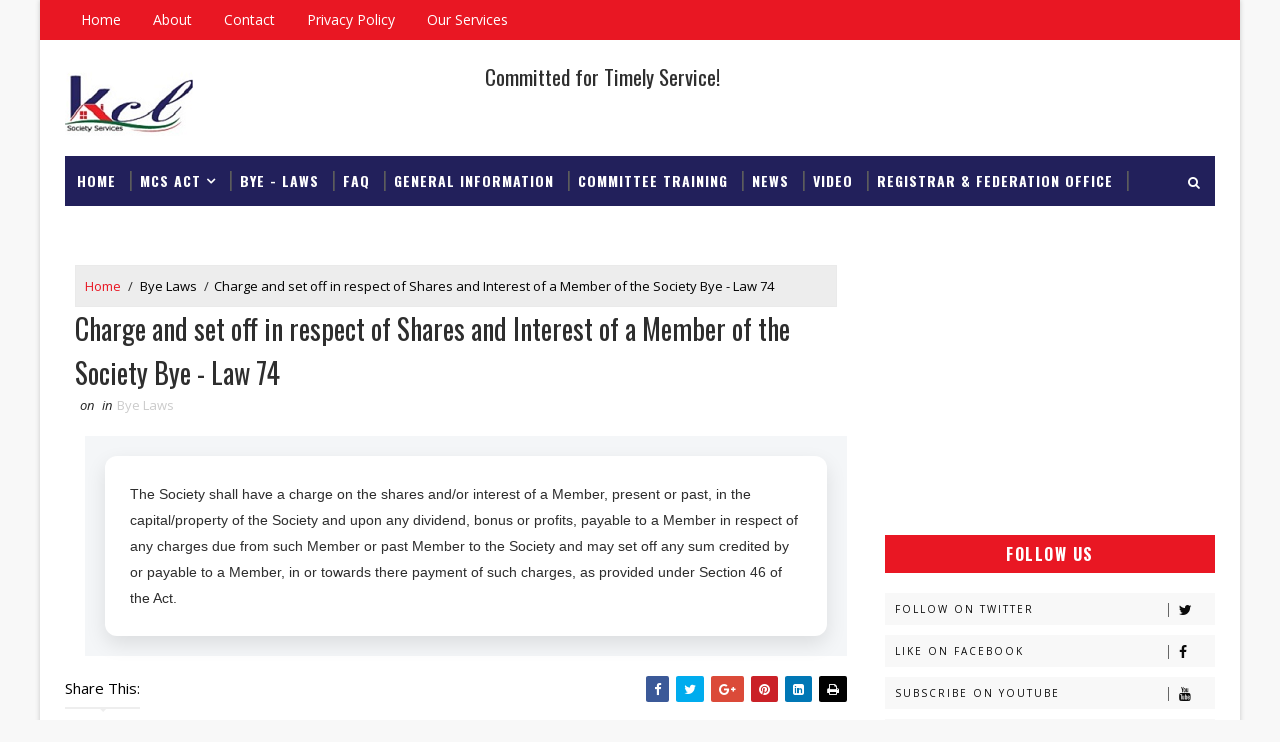

--- FILE ---
content_type: text/html; charset=utf-8
request_url: https://www.google.com/recaptcha/api2/aframe
body_size: 267
content:
<!DOCTYPE HTML><html><head><meta http-equiv="content-type" content="text/html; charset=UTF-8"></head><body><script nonce="XP-MrP82qrcw_MLH6_kAYw">/** Anti-fraud and anti-abuse applications only. See google.com/recaptcha */ try{var clients={'sodar':'https://pagead2.googlesyndication.com/pagead/sodar?'};window.addEventListener("message",function(a){try{if(a.source===window.parent){var b=JSON.parse(a.data);var c=clients[b['id']];if(c){var d=document.createElement('img');d.src=c+b['params']+'&rc='+(localStorage.getItem("rc::a")?sessionStorage.getItem("rc::b"):"");window.document.body.appendChild(d);sessionStorage.setItem("rc::e",parseInt(sessionStorage.getItem("rc::e")||0)+1);localStorage.setItem("rc::h",'1769773043749');}}}catch(b){}});window.parent.postMessage("_grecaptcha_ready", "*");}catch(b){}</script></body></html>

--- FILE ---
content_type: text/javascript; charset=UTF-8
request_url: https://www.kclsocietyservices.online/feeds/posts/default/-/Bye%20Laws?alt=json-in-script&max-results=4&callback=jQuery111007660270577544601_1769773040177&_=1769773040178
body_size: 7585
content:
// API callback
jQuery111007660270577544601_1769773040177({"version":"1.0","encoding":"UTF-8","feed":{"xmlns":"http://www.w3.org/2005/Atom","xmlns$openSearch":"http://a9.com/-/spec/opensearchrss/1.0/","xmlns$blogger":"http://schemas.google.com/blogger/2008","xmlns$georss":"http://www.georss.org/georss","xmlns$gd":"http://schemas.google.com/g/2005","xmlns$thr":"http://purl.org/syndication/thread/1.0","id":{"$t":"tag:blogger.com,1999:blog-8484672995926954932"},"updated":{"$t":"2026-01-28T21:51:31.271-08:00"},"category":[{"term":"Bye Laws"},{"term":"MCS ACT 1960"},{"term":"Society News"},{"term":"MCS Amendment ACT 2019"},{"term":"Housing Society Maintenance Calculation"},{"term":"Society Information"},{"term":"General"},{"term":"No Objection Certificate"},{"term":"Letters"},{"term":"Nomination"},{"term":"What We Do"},{"term":"AGM"},{"term":"Checklist for society handover"},{"term":"Committee Training"},{"term":"Guideline"},{"term":"Rain Water Harvesting"},{"term":"Share Certificate"},{"term":"Society Registration"},{"term":"Tenants"},{"term":"Check List"},{"term":"Circular"},{"term":"Conveyance Deed"},{"term":"Defaulters"},{"term":"Election"},{"term":"Flat Transfer Process"},{"term":"Forms and Annexures"},{"term":"Legal Help"},{"term":"NOC"},{"term":"SGM"},{"term":"Society Manager"}],"title":{"type":"text","$t":"Co Operative Housing Society Accounting Services in Navi "},"subtitle":{"type":"html","$t":"We provide housing society accounting, administration, and compliance services to the co-op housing society. We also provide software and mobile app for members as per their requirements. Housing Society Management Services, We provide all Co-Operative Housing Society services under one umbrella, we are associated with ApnaComplex.com one of India's leading housing society management software provider."},"link":[{"rel":"http://schemas.google.com/g/2005#feed","type":"application/atom+xml","href":"https:\/\/www.kclsocietyservices.online\/feeds\/posts\/default"},{"rel":"self","type":"application/atom+xml","href":"https:\/\/www.blogger.com\/feeds\/8484672995926954932\/posts\/default\/-\/Bye+Laws?alt=json-in-script\u0026max-results=4"},{"rel":"alternate","type":"text/html","href":"https:\/\/www.kclsocietyservices.online\/search\/label\/Bye%20Laws"},{"rel":"hub","href":"http://pubsubhubbub.appspot.com/"},{"rel":"next","type":"application/atom+xml","href":"https:\/\/www.blogger.com\/feeds\/8484672995926954932\/posts\/default\/-\/Bye+Laws\/-\/Bye+Laws?alt=json-in-script\u0026start-index=5\u0026max-results=4"}],"author":[{"name":{"$t":"Unknown"},"email":{"$t":"noreply@blogger.com"},"gd$image":{"rel":"http://schemas.google.com/g/2005#thumbnail","width":"16","height":"16","src":"https:\/\/img1.blogblog.com\/img\/b16-rounded.gif"}}],"generator":{"version":"7.00","uri":"http://www.blogger.com","$t":"Blogger"},"openSearch$totalResults":{"$t":"264"},"openSearch$startIndex":{"$t":"1"},"openSearch$itemsPerPage":{"$t":"4"},"entry":[{"id":{"$t":"tag:blogger.com,1999:blog-8484672995926954932.post-1248750084902012283"},"published":{"$t":"2022-06-28T06:02:00.013-07:00"},"updated":{"$t":"2023-06-28T06:16:49.665-07:00"},"category":[{"scheme":"http://www.blogger.com/atom/ns#","term":"Bye Laws"}],"title":{"type":"text","$t":"Water Charges in Housing Society Maintenance Bill"},"content":{"type":"html","$t":"\u003Cp\u003EWater Charges in housing society\u0026nbsp;Maintenance Bill |\u0026nbsp;How to calculate water bill in Mumbai? |\u0026nbsp;How to calculate water bill in Maharashtra? |\u0026nbsp;Water charges levied on members in housing society.\u003C\/p\u003E\u003Cp\u003E\u003Cbr \/\u003E\u003C\/p\u003E\u003Cp\u003E\u003Cb\u003EHow to collect Water Charges in Society as per Bye - Law\u003C\/b\u003E\u003C\/p\u003E\u003Cp\u003E\u003Cb\u003E\u003Cbr \/\u003E\u003C\/b\u003E\u003C\/p\u003E\u003Cp\u003EWater charge is most of debatable topic in every housing society. This most of the time leads to lot of arguments and debuts on the method of calculation of the water charges. It is very difficult to calculate water charges where flats area different like 1 BHK, 2BHK \u0026amp; 3 BHK. If flats area is equal so water charges can be divided equally on every flat but in case of different need to charge inlet basis as per Bye – Law 67(a)(ii). Following are two cases for water charges collection from each flat:\u003C\/p\u003E\u003Cp\u003E1.\u003Cspan style=\"white-space: pre;\"\u003E\t\u003C\/span\u003EIf flat is equal in size - Common water charges\u003C\/p\u003E\u003Cp\u003E2.\u003Cspan style=\"white-space: pre;\"\u003E\t\u003C\/span\u003EIf flat size is different – As per Bye - Law\u003C\/p\u003E\u003Cp\u003E\u003Cbr \/\u003E\u003C\/p\u003E\u003Cp\u003E\u0026nbsp;\u003Cb\u003E1. If flat is equal in size:\u003C\/b\u003E If all flats size is same like all are 1 BHK or all 2 BHK, so water charges can divide equally to all members.\u003C\/p\u003E\u003Cp\u003E\u003Cb\u003E2. If flat size is different:\u003C\/b\u003E If flat sizes are different, in this case we should go as per Bye Law. Actual Water bill amount must be divided by the total number of Inlets, irrespective of water usage pattern to arrive the per inlet charges.\u003C\/p\u003E\u003Cp\u003E\u003Cb\u003EBye Law No 67 (a) (ii)\u003C\/b\u003E says on the basis of the total number and size of inlets provided in each flat.\u0026nbsp;\u003C\/p\u003E\u003Cp\u003EHereby given example to calculate water charges:\u003C\/p\u003E\u003Cp\u003EEx: First of all, need to identify monthly water charge \u0026amp; total no of inlets, then calculate as following\u0026nbsp;\u003C\/p\u003E\u003Cp\u003ESupposed that Monthly Expenses on water is 5,000 and total no. of inlets (all flats) 90, then monthly per Inlet Charges = 5,000\/90\u003C\/p\u003E\u003Cp\u003E\u0026nbsp; \u0026nbsp; \u0026nbsp; \u0026nbsp; \u0026nbsp; \u0026nbsp; \u0026nbsp; \u0026nbsp;= 55.55 (Let take it round figure Rs. 56 per inlet charges)\u003C\/p\u003E\u003Cp\u003ELet us assume 1 BHK has 3 inlets \u0026amp; 2 BHK has 4 inlets\u003C\/p\u003E\u003Cp\u003ESo, water charge on 1 BHK will be 56 x 3 = Rs 168 and 2 BHK will be Rs 224.\u003C\/p\u003E\u003Cp\u003E\u003Cbr \/\u003E\u003C\/p\u003E\u003Ch3 style=\"text-align: left;\"\u003E\u003Ca href=\"https:\/\/www.kclsocietyservices.online\/2018\/09\/sharing-of-societys-charges-by-members.html\" target=\"_blank\"\u003ESharing of the Society's Charges by the Members Bye - Law 67\u003C\/a\u003E\u003C\/h3\u003E\u003Cdiv class=\"separator\" style=\"clear: both; text-align: center;\"\u003E\u003Ca href=\"https:\/\/blogger.googleusercontent.com\/img\/b\/R29vZ2xl\/AVvXsEjnbarFK-xPe8jzTZjD1YVvqh5Ors_fXce4vB5tuM7KQuabCgIpt3sUUVwqmJgfgCvZqqr1S4SEgaP_Who03fftTQR2TFVw8COsApkG1xA-__UGlqxyTmgOEd01GlTu_sIUkC77Fn6PvhMtBXzgAyQc4XfiFY5m0OD6voNjWK52d0C3hjyMyPg4VcyzyhA\/s1280\/Water%20Charges.jpg\" style=\"margin-left: 1em; margin-right: 1em;\"\u003E\u003Cimg border=\"0\" data-original-height=\"720\" data-original-width=\"1280\" height=\"360\" src=\"https:\/\/blogger.googleusercontent.com\/img\/b\/R29vZ2xl\/AVvXsEjnbarFK-xPe8jzTZjD1YVvqh5Ors_fXce4vB5tuM7KQuabCgIpt3sUUVwqmJgfgCvZqqr1S4SEgaP_Who03fftTQR2TFVw8COsApkG1xA-__UGlqxyTmgOEd01GlTu_sIUkC77Fn6PvhMtBXzgAyQc4XfiFY5m0OD6voNjWK52d0C3hjyMyPg4VcyzyhA\/w640-h360\/Water%20Charges.jpg\" width=\"640\" \/\u003E\u003C\/a\u003E\u003C\/div\u003E\u003Cbr \/\u003E\u003Cdiv\u003E\u003Cbr \/\u003E\u003C\/div\u003E\u003Cdiv\u003E\u003Cbr \/\u003E\u003C\/div\u003E\u003Cdiv\u003E\u003Cdiv\u003EWater charges levied on members in housing society | Is Water Charges in Apartments Separate from Maintenance | can society cut water supply | Maintenance\u0026nbsp;bill housing society | How to calculate water bill? | How to calculate water bill in Maharashtra? | How to calculate water bill in Mumbai?\u003C\/div\u003E\u003C\/div\u003E"},"link":[{"rel":"replies","type":"application/atom+xml","href":"https:\/\/www.kclsocietyservices.online\/feeds\/1248750084902012283\/comments\/default","title":"Post Comments"},{"rel":"replies","type":"text/html","href":"https:\/\/www.kclsocietyservices.online\/2022\/06\/water-charges-in-housing-society.html#comment-form","title":"0 Comments"},{"rel":"edit","type":"application/atom+xml","href":"https:\/\/www.blogger.com\/feeds\/8484672995926954932\/posts\/default\/1248750084902012283"},{"rel":"self","type":"application/atom+xml","href":"https:\/\/www.blogger.com\/feeds\/8484672995926954932\/posts\/default\/1248750084902012283"},{"rel":"alternate","type":"text/html","href":"https:\/\/www.kclsocietyservices.online\/2022\/06\/water-charges-in-housing-society.html","title":"Water Charges in Housing Society Maintenance Bill"}],"author":[{"name":{"$t":"Unknown"},"email":{"$t":"noreply@blogger.com"},"gd$image":{"rel":"http://schemas.google.com/g/2005#thumbnail","width":"16","height":"16","src":"https:\/\/img1.blogblog.com\/img\/b16-rounded.gif"}}],"media$thumbnail":{"xmlns$media":"http://search.yahoo.com/mrss/","url":"https:\/\/blogger.googleusercontent.com\/img\/b\/R29vZ2xl\/AVvXsEjnbarFK-xPe8jzTZjD1YVvqh5Ors_fXce4vB5tuM7KQuabCgIpt3sUUVwqmJgfgCvZqqr1S4SEgaP_Who03fftTQR2TFVw8COsApkG1xA-__UGlqxyTmgOEd01GlTu_sIUkC77Fn6PvhMtBXzgAyQc4XfiFY5m0OD6voNjWK52d0C3hjyMyPg4VcyzyhA\/s72-w640-h360-c\/Water%20Charges.jpg","height":"72","width":"72"},"thr$total":{"$t":"0"}},{"id":{"$t":"tag:blogger.com,1999:blog-8484672995926954932.post-1383766731911613934"},"published":{"$t":"2022-03-30T07:33:00.007-07:00"},"updated":{"$t":"2023-10-04T07:25:34.099-07:00"},"category":[{"scheme":"http://www.blogger.com/atom/ns#","term":"Bye Laws"},{"scheme":"http://www.blogger.com/atom/ns#","term":"Tenants"}],"title":{"type":"text","$t":"What is non occupancy charges in housing society"},"content":{"type":"html","$t":"\u003Cp\u003E\u003Cb\u003EAll you need to know about Non-Occupancy Charges if you have a flat\u003C\/b\u003E\u003C\/p\u003E\u003Ch3 style=\"text-align: left;\"\u003EWhat are the non-occupancy charges?\u003C\/h3\u003E\u003Cp\u003ENon occupancy charges are applicable for flats that are not occupied by the owner or his family members and given on rent for income. Non Occupancy Charges is one of the charges among various other charges as listed in the bye-laws for a Co-operative Housing Society in Maharashtra.\u003C\/p\u003E\u003Cp\u003EFor Ex. Sanket Mahadik (name changed) recently bought a 2BHK apartment in Mumbai as a investment for rental income. However, when he gave his flat on rent,\u0026nbsp; society imposed a “non-occupancy charges” on it. There are many flat owner like Sanket who don't know about this charges prevalent in Maharashtra.\u0026nbsp;\u003C\/p\u003E\u003Cp\u003EIn the absence of clear guidelines or chs bye law information it has often caused disputes between a committee and members. In most cases, flat owners believe that they have been levied exorbitant charges by the society. The society, on its part, justifies levying such charges to members for subletting their flat and earning a rental income. As a committee members you should have updated with latest\u0026nbsp;gr for non occupancy charges and other \u003Ca href=\"https:\/\/www.kclsocietyservices.online\/p\/gr-notification-circular.html\" target=\"_blank\"\u003Enotifications, GR, circular\u003C\/a\u003E too which published by government whenever.\u003C\/p\u003E\u003Ch3 style=\"text-align: left;\"\u003EHow to calculate the non occupancy charges? | Non Occupancy Charges Rule\u003C\/h3\u003E\u003Cp\u003EThe rules and regulations of applicability of a charge of non-occupancy are detailed in the Non-Occupancy Charges Circular, Maharashtra. According to Section 79A of the Maharashtra Cooperative Societies Act, 1960. \u003Ca href=\"https:\/\/drive.google.com\/file\/d\/1ddyjtxAqDRkSL0xqZaYJtbc6D_C-0kUh\/view?usp=sharing\" target=\"_blank\"\u003ENon occupancy charges circular Maharashtra\u003C\/a\u003E clearly mentioned the society can collect max 10% of service charges.\u0026nbsp;\u003C\/p\u003E\u003Cp\u003EAs per bye law no. 67(a)(x) \u0026amp; 43(c) clearly mention \"He shall pay non-occupancy charges to the society.\" Non-occupancy charges shall be levied in accordance with the circular issued by the government of Maharashtra and the commissioner of Co-operation form time to time and shall not be levied if the flat is occupied by the \u003Ca href=\"https:\/\/www.kclsocietyservices.online\/2018\/08\/what-is-family-in-housing-society.html\" target=\"_blank\"\u003Efamily \u003C\/a\u003Eof the member as defined under these Bye - Laws.\u003C\/p\u003E\u003Cp\u003ENon Occupancy Charges should not be more than 10 per cent of the service charges. For example, if the service charges in the monthly maintenance bill is Rs 1,510 per month, non-occupancy charges would be\u0026nbsp; Rs 151 per month. Check here how to calculate \u003Ca href=\"https:\/\/www.kclsocietyservices.online\/2020\/01\/co-op-housing-society-monthly.html\" target=\"_blank\"\u003Eservice charges\u003C\/a\u003E. non-occupancy charges can not be charged on total bill amount, only 10% of service charges.\u0026nbsp;\u003C\/p\u003E\u003Ch3 style=\"text-align: left;\"\u003EWhat are the service charges?\u003C\/h3\u003E\u003Cp\u003EAccording to bye-law 68 of the model bye-laws, service charges include salaries to staff, house keeping charges, printing and stationery charges, common electricity charges, Accounting Charges, Audit Fees, Security charges and any other common charges. You can check \u003Ca href=\"https:\/\/www.kclsocietyservices.online\/2020\/01\/co-op-housing-society-monthly.html\" target=\"_blank\"\u003Ehow to calculate the equal maintenance charges\u003C\/a\u003E irrespective of flats area.\u003C\/p\u003E\u003Ch3 style=\"text-align: left;\"\u003EWho will pay non occupancy charges?\u003C\/h3\u003E\u003Cp\u003EA member (Flat Owner) of the society who given his flat on rent for income will pay Non-Occupancy Charges .\u0026nbsp;\u003C\/p\u003E\u003Ch3 style=\"text-align: left;\"\u003EWhen are non occupancy charges not applicable?\u003C\/h3\u003E\u003Cp\u003EAs per Non Occupancy Charges rules, a charge for non-Occupancy is not levied if: –\u003C\/p\u003E\u003Cp\u003E1. If flat occupied the by flat owner and staying with his\/her family.\u0026nbsp;\u003C\/p\u003E\u003Cp\u003E2. If a close member of family (parents, spouse, children, siblings including other blood relations) is occupying the flat. family means as per bye law are defined \u003Ca href=\"https:\/\/www.kclsocietyservices.online\/2018\/08\/what-is-family-in-housing-society.html\" target=\"_blank\"\u003Ehere\u003C\/a\u003E.\u003C\/p\u003E\u003Cp\u003E3. If the flats not sublet and vacant or locked.\u0026nbsp;\u003C\/p\u003E\u003Ch3 style=\"text-align: left;\"\u003EWhat happens if the flat-owner refuses to pay non occupancy charges?\u003C\/h3\u003E\u003Cp\u003EIf a flat owner refuses to pay the Non-Occupancy Charges, the Managing committee can send a reminder notice to the owner. The Managing Committee will declare the owner a ‘defaulter’ if member will not pay the dues since 3 month.\u0026nbsp;\u003C\/p\u003E\u003Cp\u003E\u003Cbr \/\u003E\u003C\/p\u003E\u003Ch3 style=\"text-align: left;\"\u003E\u003Ca href=\"https:\/\/drive.google.com\/file\/d\/1ddyjtxAqDRkSL0xqZaYJtbc6D_C-0kUh\/view?usp=sharing\" target=\"_blank\"\u003E\u003Cb\u003EFree Download Non Occupancy Charges Rule\u003C\/b\u003E\u003C\/a\u003E\u003C\/h3\u003E\u003Cdiv\u003E\u003Cbr \/\u003E\u003C\/div\u003E\u003Cdiv class=\"separator\" style=\"clear: both; text-align: center;\"\u003E\u003Ca href=\"https:\/\/blogger.googleusercontent.com\/img\/b\/R29vZ2xl\/AVvXsEgXr-hC5jEMEL91OzExkwuN6vtMwcTnztqYmJaCnjRNnvv-2ydYo4teEVRvWoaarWcqQ8ATNczhshyTLRpynwsWTeR6m3oKZk6QUObctMa2XpcQ2ifm7AFBfhS5v80V76cwBn7NcTrdZhdopOc6_2h8QG-molvJcjcfFo8WxJG6ZC6UWM5yFB0Ee5LO\/s300\/rental%20income.jpg\" style=\"margin-left: 1em; margin-right: 1em;\"\u003E\u003Cimg border=\"0\" data-original-height=\"168\" data-original-width=\"300\" height=\"358\" src=\"https:\/\/blogger.googleusercontent.com\/img\/b\/R29vZ2xl\/AVvXsEgXr-hC5jEMEL91OzExkwuN6vtMwcTnztqYmJaCnjRNnvv-2ydYo4teEVRvWoaarWcqQ8ATNczhshyTLRpynwsWTeR6m3oKZk6QUObctMa2XpcQ2ifm7AFBfhS5v80V76cwBn7NcTrdZhdopOc6_2h8QG-molvJcjcfFo8WxJG6ZC6UWM5yFB0Ee5LO\/w640-h358\/rental%20income.jpg\" width=\"640\" \/\u003E\u003C\/a\u003E\u003C\/div\u003E\u003Cbr \/\u003E\u003Cp\u003E\u003Cbr \/\u003E\u003C\/p\u003E\u003Cp\u003Enon occupancy charges supreme court judgement |\u0026nbsp;are non occupancy charges\u0026nbsp; legal |\u0026nbsp;\u003C\/p\u003E"},"link":[{"rel":"edit","type":"application/atom+xml","href":"https:\/\/www.blogger.com\/feeds\/8484672995926954932\/posts\/default\/1383766731911613934"},{"rel":"self","type":"application/atom+xml","href":"https:\/\/www.blogger.com\/feeds\/8484672995926954932\/posts\/default\/1383766731911613934"},{"rel":"alternate","type":"text/html","href":"https:\/\/www.kclsocietyservices.online\/2022\/03\/what-is-non-occupancy-charges-in.html","title":"What is non occupancy charges in housing society"}],"author":[{"name":{"$t":"Unknown"},"email":{"$t":"noreply@blogger.com"},"gd$image":{"rel":"http://schemas.google.com/g/2005#thumbnail","width":"16","height":"16","src":"https:\/\/img1.blogblog.com\/img\/b16-rounded.gif"}}],"media$thumbnail":{"xmlns$media":"http://search.yahoo.com/mrss/","url":"https:\/\/blogger.googleusercontent.com\/img\/b\/R29vZ2xl\/AVvXsEgXr-hC5jEMEL91OzExkwuN6vtMwcTnztqYmJaCnjRNnvv-2ydYo4teEVRvWoaarWcqQ8ATNczhshyTLRpynwsWTeR6m3oKZk6QUObctMa2XpcQ2ifm7AFBfhS5v80V76cwBn7NcTrdZhdopOc6_2h8QG-molvJcjcfFo8WxJG6ZC6UWM5yFB0Ee5LO\/s72-w640-h358-c\/rental%20income.jpg","height":"72","width":"72"}},{"id":{"$t":"tag:blogger.com,1999:blog-8484672995926954932.post-1047072178271284958"},"published":{"$t":"2022-03-29T05:06:00.011-07:00"},"updated":{"$t":"2022-07-03T05:31:50.892-07:00"},"category":[{"scheme":"http://www.blogger.com/atom/ns#","term":"Bye Laws"}],"title":{"type":"text","$t":"Parking Rules in Housing Society Maharashtra"},"content":{"type":"html","$t":"\u003Cp\u003ECar parking is one of the most important aspects in housing society. After a society is formed and registered, certain rules and regulations need to be implemented as per bye law. If society not following bye law , member will go to court to get justice.\u003C\/p\u003E\u003Cp\u003EAs we know parking is the major topic in every housing society where most of the fight and argument happened if committee has not implement parking rule as defined in bye law. In society the common areas cannot be sold by the Builder \/ Developer \/ Such sale can be challenged by a society.\u003C\/p\u003E\u003Cp\u003EToday I am going to share information on the subject of parking in co-operative housing society. Parking could be open space or stilt parking in a Co-operative Housing Society.\u003C\/p\u003E\u003Cdiv class=\"separator\" style=\"clear: both; text-align: center;\"\u003E\u003Ca href=\"https:\/\/blogger.googleusercontent.com\/img\/b\/R29vZ2xl\/AVvXsEhnNsBjQoRmRwSLPAWNA6SDNb1wQCTa7Lx8mlOz-PxbHK7HCgUwE3B2JjTjCthgB0DvKLUfUSP00S0D9cJVqNlnGcn1nTSIBqyqoIge_kUqujXUhZMxQ66EmqQFRcSzTSRZYqREQffufZJW7qxLGnf_7k6lcCr43X8oV42QIuUzbPhMHiIg51oe1rsD\/s259\/parking.jpg\" style=\"margin-left: 1em; margin-right: 1em;\"\u003E\u003Cimg border=\"0\" data-original-height=\"194\" data-original-width=\"259\" height=\"479\" src=\"https:\/\/blogger.googleusercontent.com\/img\/b\/R29vZ2xl\/AVvXsEhnNsBjQoRmRwSLPAWNA6SDNb1wQCTa7Lx8mlOz-PxbHK7HCgUwE3B2JjTjCthgB0DvKLUfUSP00S0D9cJVqNlnGcn1nTSIBqyqoIge_kUqujXUhZMxQ66EmqQFRcSzTSRZYqREQffufZJW7qxLGnf_7k6lcCr43X8oV42QIuUzbPhMHiIg51oe1rsD\/w640-h479\/parking.jpg\" width=\"640\" \/\u003E\u003C\/a\u003E\u003C\/div\u003E\u003Cbr \/\u003E\u003Cp\u003E\u003Cbr \/\u003E\u003C\/p\u003E\u003Cp\u003E\u003Cb\u003EBye Law No 78(a) Policy for allotment of parking slots\u0026nbsp;\u003C\/b\u003E\u003C\/p\u003E\u003Cp\u003EThe Society shall in the General Body meeting frame and adopt Parking Rules to regulate the Parking slots, in accordance with the Act and Rules there under\u003C\/p\u003E\u003Cp\u003E\u003Cb\u003EBye Law No 78(b)\u003C\/b\u003E\u003C\/p\u003E\u003Cp\u003EThe allotment of Parking Space shall be made by the Committee on the basis of \"First Come First Served\", for available parking slots However the Member shall have no right to sell or transfer the Parking Slot allotted by the Society.\u003C\/p\u003E\u003Cp\u003E\u003Cb\u003EBye Law No 78(c) Restriction of Parking Slots\u003C\/b\u003E\u003C\/p\u003E\u003Cp\u003ENo Member shall be entitled to utilize more parking slots than that officially allotted to him by the Society\u003C\/p\u003E\u003Cp\u003E\u003Cb\u003EBye Law No 79. Marking of Parking slots\u003C\/b\u003E\u003C\/p\u003E\u003Cp\u003EWhere any parking slots have been built or open space in the Society's compound is available for parking of cars, the Society shall number and demarcate the stilts and \/ or the open space in such a way that no inconvenience would be caused to any of the Members of the Society. The Committee shall ensure that the space is used by the Members for the purpose for which it is allotted to them.\u003C\/p\u003E\u003Cp\u003E\u003Cb\u003EBye Law No 80. Eligibility for allotment of parking slots\u003C\/b\u003E\u003C\/p\u003E\u003Cp\u003EA Member having a vehicle will be eligible to have parking slot. Normally no Member shall be eligible for being allotted more than one parking slot. The vehicles may be owned by him or allotted to him by his employer, or the firm of which he is the partner or the company of which he is the director. If any parking slots remain unallotted for want of applicants, additional parking slots may be allotted to such Members who already have a slot allotted to them in normal course. Such allotment of additional parking slots shall be made on year to year basis, provided the same are not required by other Members, who have not been allotted even a single parking slot.\u003C\/p\u003E\u003Cp\u003E\u003Cb\u003EBye Law No 81. If more eligible Members and less Parking Slots\u003C\/b\u003E\u003C\/p\u003E\u003Cp\u003EIn case the number of eligible Members for parking slots is in excess of the available parking slots, then the Managing Committee shall allot parking slots on annual basis by fair and transparent process, in concurrence with the General Body regulations.\u003C\/p\u003E\u003Cp\u003E\u003Cb\u003EBye Law No 82. Applications for allotment of parking slot\u003C\/b\u003E\u003C\/p\u003E\u003Cp\u003EThe Member, desiring to have parking slot, may make an application to the Secretary of the Society giving necessary details. The procedure laid down under the bye-law No. 64 for disposal of applications, shall be followed by the Secretary and the Committee of the Society.\u003C\/p\u003E\u003Cp\u003E\u003Cb\u003EBye Law No 83. Payment of charges for parking of vehicles\u003C\/b\u003E\u003C\/p\u003E\u003Cp\u003EEvery Member shall pay the for parking charges for the number of slots allotted to him \/ her at such rate as may be decided by the General Body of the Society at its meeting, irrespective of the fact whether he actually parks his vehicle or not.\u003C\/p\u003E\u003Cp\u003E\u003Cb\u003EBye Law No 84. Parking of other vehicles\u003C\/b\u003E\u003C\/p\u003E\u003Cp\u003EEvery Member, having a scooter, a motor cycle, or an autorickshaw shall obtain prior permission of the Committee for parking his vehicle in the compound of the Society and pay the charges fixed by the General Body of the Society at its meeting.\u003C\/p\u003E\u003Ch3 style=\"text-align: left;\"\u003E\u003Ca href=\"https:\/\/chat.whatsapp.com\/LeVZ17upayj2bRIAEHm05k\" target=\"_blank\"\u003E\u003Cb\u003E\u003Cspan style=\"color: red;\"\u003EJoin Co Op Housing Society Help Group\u003C\/span\u003E\u003C\/b\u003E\u003C\/a\u003E\u003C\/h3\u003E\u003Ch3 style=\"text-align: left;\"\u003E\u003Cb\u003E\u003Ca href=\"https:\/\/drive.google.com\/file\/d\/1mAzD5Jo-AWRsxfDM4q0H6OkAiAXj9iAD\/view?usp=sharing\" target=\"_blank\"\u003EFree Download Parking Rule As Per Bye Law in Housing Society\u003C\/a\u003E\u003C\/b\u003E\u003C\/h3\u003E\u003Ch3 style=\"text-align: left;\"\u003E\u003Ca href=\"https:\/\/www.kclsocietyservices.online\/p\/maharashtra-co-operative-housing.html\" target=\"_blank\"\u003E\u003Cb\u003ERead full bye law here\u003C\/b\u003E\u003C\/a\u003E\u003C\/h3\u003E\u003Cp\u003E\u003Cbr \/\u003E\u003C\/p\u003E\u003Cp\u003E\u003Cbr \/\u003E\u003C\/p\u003E\u003Cp\u003E\u003Cbr \/\u003E\u003C\/p\u003E\u003Cp\u003E\u003Cbr \/\u003E\u003C\/p\u003E\u003Cp\u003E\u003Cbr \/\u003E\u003C\/p\u003E\u003Cp\u003E\u003Cbr \/\u003E\u003C\/p\u003E"},"link":[{"rel":"edit","type":"application/atom+xml","href":"https:\/\/www.blogger.com\/feeds\/8484672995926954932\/posts\/default\/1047072178271284958"},{"rel":"self","type":"application/atom+xml","href":"https:\/\/www.blogger.com\/feeds\/8484672995926954932\/posts\/default\/1047072178271284958"},{"rel":"alternate","type":"text/html","href":"https:\/\/www.kclsocietyservices.online\/2022\/03\/parking-rules-in-housing-society.html","title":"Parking Rules in Housing Society Maharashtra"}],"author":[{"name":{"$t":"Unknown"},"email":{"$t":"noreply@blogger.com"},"gd$image":{"rel":"http://schemas.google.com/g/2005#thumbnail","width":"16","height":"16","src":"https:\/\/img1.blogblog.com\/img\/b16-rounded.gif"}}],"media$thumbnail":{"xmlns$media":"http://search.yahoo.com/mrss/","url":"https:\/\/blogger.googleusercontent.com\/img\/b\/R29vZ2xl\/AVvXsEhnNsBjQoRmRwSLPAWNA6SDNb1wQCTa7Lx8mlOz-PxbHK7HCgUwE3B2JjTjCthgB0DvKLUfUSP00S0D9cJVqNlnGcn1nTSIBqyqoIge_kUqujXUhZMxQ66EmqQFRcSzTSRZYqREQffufZJW7qxLGnf_7k6lcCr43X8oV42QIuUzbPhMHiIg51oe1rsD\/s72-w640-h479-c\/parking.jpg","height":"72","width":"72"}},{"id":{"$t":"tag:blogger.com,1999:blog-8484672995926954932.post-269331698733013533"},"published":{"$t":"2020-10-17T03:50:00.002-07:00"},"updated":{"$t":"2023-09-08T07:22:33.750-07:00"},"category":[{"scheme":"http://www.blogger.com/atom/ns#","term":"Bye Laws"}],"title":{"type":"text","$t":"Amendment to the bye-law of the Society Bye  - Laws 166"},"content":{"type":"html","$t":"\u003Cp\u003ENo bye-law shall be made, altered or abrogated unless\u0026nbsp;\u003C\/p\u003E\n\u003Cp\u003E\n  \u003Cb\u003E(i)\u003C\/b\u003E a proposal to do so has been communicated to all Members 14 days\n  before the Meeting of the General Body of the Society, at which it is proposed\n  to be considered, and,\u0026nbsp;\n\u003C\/p\u003E\n\u003Cp\u003E\n  \u003Cb\u003E(ii)\u003C\/b\u003E the resolution is passed by not less than 2\/3rd majority of the\n  Members present and voting at the meeting of the General Body of the Society,\n  and\u0026nbsp;\n\u003C\/p\u003E\n\u003Cp\u003E\n  \u003Cb\u003E(iii)\u003C\/b\u003E the making, alteration or abrogation is Approved and Registered\n  by the Registering Authority.\n\u003C\/p\u003E\n\u003Cp\u003E\u003Cbr \/\u003E\u003C\/p\u003E\n\u003Cp\u003E\n  \u003Ca\n    href=\"https:\/\/www.kclsocietyservices.online\/2019\/09\/general-body-of-society-may-prescribe.html\"\n    target=\"_blank\"\n    \u003EBye - Laws 165 Penalties for breach of Bye -law\u0026nbsp;\u003C\/a\n  \u003E\u0026nbsp;|\n  \u003Ca\n    href=\"http:\/\/kclsocietyservices.online\/2019\/09\/regulate-operation-of-lifts-solar-water.html\"\n    target=\"_blank\"\n    \u003EBye - Laws 167 Regulation the facilities\u0026nbsp;\u003C\/a\n  \u003E\n\u003C\/p\u003E\n\u003Cdiv class=\"separator\" style=\"clear: both; text-align: center;\"\u003E\n  \u003Ca\n    href=\"https:\/\/youtu.be\/rzaEVl75k5s\"\n    imageanchor=\"1\"\n    style=\"margin-left: 1em; margin-right: 1em;\"\n    \u003E\u003Cimg\n      border=\"0\"\n      data-original-height=\"720\"\n      data-original-width=\"1280\"\n      height=\"360\"\n      src=\"https:\/\/blogger.googleusercontent.com\/img\/b\/R29vZ2xl\/AVvXsEg_MpkWO_p1HFe1411-tW5VTSVgi2fYmx7iNjMdfsbU7KHGZAkqb00kGn0XQIhe-_euADU30XM-EqPzHRPewpRUbLHQ3YkempEwD-xhdaBM99FXPUDtRSax7lMatCe9vw8EkWg7KpwiNgP0vVQ0fHOccBEP5f64-fDUBTE1JTz6WP-kFIEe5qRYZAhrCis\/w640-h360\/Amendment%20to%20the%20bye-law%20of%20the%20Society%20Bye%20-%20Laws%20166.jpg\"\n      width=\"640\"\n  \/\u003E\u003C\/a\u003E\n\u003C\/div\u003E\n\u003Cbr \/\u003E\n\u003Cp\u003ERelated Queries\u003C\/p\u003E\n\u003Cp\u003E\u003C\/p\u003E\n\u003Cul style=\"text-align: left;\"\u003E\n  \u003Cli\u003E\n    Adoption \/ Amendment of Bye laws of Co-operative Housing Societies\u0026nbsp;\n  \u003C\/li\u003E\n  \u003Cli\u003EWhat is the latest amendment Act of co-operative society?\u003C\/li\u003E\n  \u003Cli\u003EWhat is the procedure followed for amending the bye-laws of society?\u003C\/li\u003E\n  \u003Cli\u003EWhat is the latest amendment of Maharashtra Co-Operative Society Act?\u003C\/li\u003E\n  \u003Cli\u003EWhat is Section 154 B 29 of the MCS Act?\u003C\/li\u003E\n  \u003Cli\u003EWhat is the cooperative Society Amendment Bill 2023?\u003C\/li\u003E\n  \u003Cli\u003EWhat is the Maharashtra Co-Operative Society Amendment Act 2013?\u003C\/li\u003E\n  \u003Cli\u003EWhat is section 154b 29 of maharashtra cooperative societies act?\u003C\/li\u003E\n  \u003Cli\u003EWhat is Section 154 of the Maharashtra Cooperative Society Act?\u003C\/li\u003E\n\u003C\/ul\u003E\n\u003Cp\u003E\u003C\/p\u003E\n"},"link":[{"rel":"replies","type":"application/atom+xml","href":"https:\/\/www.kclsocietyservices.online\/feeds\/269331698733013533\/comments\/default","title":"Post Comments"},{"rel":"replies","type":"text/html","href":"https:\/\/www.kclsocietyservices.online\/2019\/09\/no-resolution-can-be-passed-by-not-less.html#comment-form","title":"0 Comments"},{"rel":"edit","type":"application/atom+xml","href":"https:\/\/www.blogger.com\/feeds\/8484672995926954932\/posts\/default\/269331698733013533"},{"rel":"self","type":"application/atom+xml","href":"https:\/\/www.blogger.com\/feeds\/8484672995926954932\/posts\/default\/269331698733013533"},{"rel":"alternate","type":"text/html","href":"https:\/\/www.kclsocietyservices.online\/2019\/09\/no-resolution-can-be-passed-by-not-less.html","title":"Amendment to the bye-law of the Society Bye  - Laws 166"}],"author":[{"name":{"$t":"Unknown"},"email":{"$t":"noreply@blogger.com"},"gd$image":{"rel":"http://schemas.google.com/g/2005#thumbnail","width":"16","height":"16","src":"https:\/\/img1.blogblog.com\/img\/b16-rounded.gif"}}],"media$thumbnail":{"xmlns$media":"http://search.yahoo.com/mrss/","url":"https:\/\/blogger.googleusercontent.com\/img\/b\/R29vZ2xl\/AVvXsEg_MpkWO_p1HFe1411-tW5VTSVgi2fYmx7iNjMdfsbU7KHGZAkqb00kGn0XQIhe-_euADU30XM-EqPzHRPewpRUbLHQ3YkempEwD-xhdaBM99FXPUDtRSax7lMatCe9vw8EkWg7KpwiNgP0vVQ0fHOccBEP5f64-fDUBTE1JTz6WP-kFIEe5qRYZAhrCis\/s72-w640-h360-c\/Amendment%20to%20the%20bye-law%20of%20the%20Society%20Bye%20-%20Laws%20166.jpg","height":"72","width":"72"},"thr$total":{"$t":"0"}}]}});